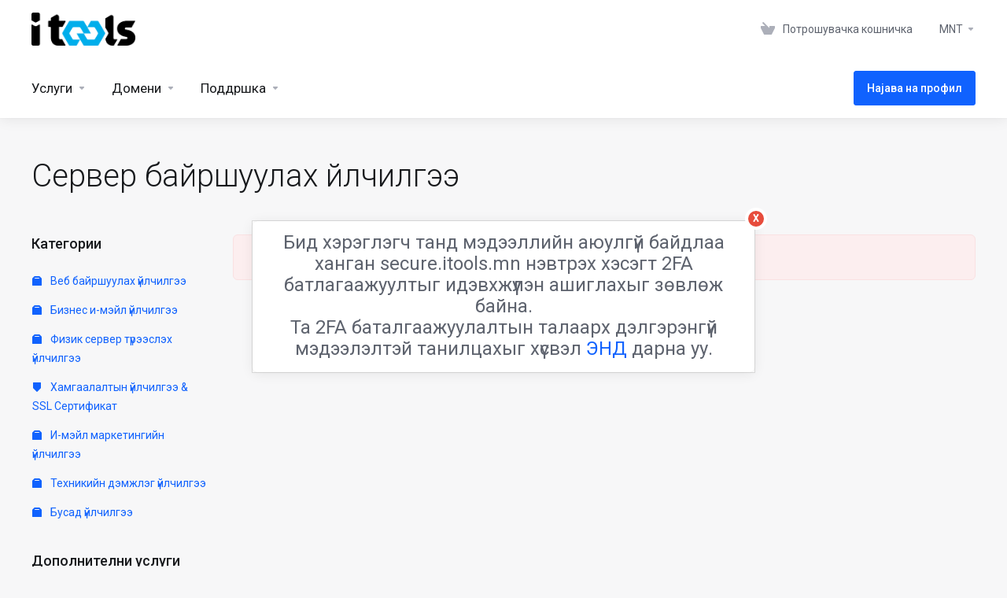

--- FILE ---
content_type: text/html; charset=utf-8
request_url: https://secure.itools.mn/index.php?rp=%2Fstore%2Fserver-bairshuulakh-co-location&language=macedonian
body_size: 94323
content:
    <!DOCTYPE html>
    <html lang="mk" >
    <head>
        <meta charset="utf-8" />
        <meta http-equiv="X-UA-Compatible" content="IE=edge">
        <meta name="viewport" content="width=device-width, initial-scale=1.0, maximum-scale=1.0, user-scalable=0">
            <title>
                    Сервер байршуулах үйлчилгээ
         - Itools JSC
    </title>
                                                                                                                                                                                    <link rel="alternate" hreflang="mk-MK" href="https://secure.itools.mn/index.php?rp=%2Fstore%2Fserver-bairshuulakh-co-location&language=macedonian"/>
            
            <link rel="canonical" href="https://secure.itools.mn/index.php?rp=%2Fstore%2Fserver-bairshuulakh-co-location">
                            <link rel="shortcut icon" href="/templates/lagom2/assets/img/favicons/favicon.ico">
        <link rel="icon" sizes="16x16 32x32 64x64" href="/templates/lagom2/assets/img/favicons/favicon.ico">
        <link rel="icon" type="image/png" sizes="196x196" href="/templates/lagom2/assets/img/favicons/favicon-192.png">
        <link rel="icon" type="image/png" sizes="160x160" href="/templates/lagom2/assets/img/favicons/favicon-160.png">
        <link rel="icon" type="image/png" sizes="96x96" href="/templates/lagom2/assets/img/favicons/favicon-96.png">
        <link rel="icon" type="image/png" sizes="64x64" href="/templates/lagom2/assets/img/favicons/favicon-64.png">
        <link rel="icon" type="image/png" sizes="32x32" href="/templates/lagom2/assets/img/favicons/favicon-32.png">
        <link rel="icon" type="image/png" sizes="16x16" href="/templates/lagom2/assets/img/favicons/favicon-16.png">
        <link rel="apple-touch-icon" href="/templates/lagom2/assets/img/favicons/favicon-57.png">
        <link rel="apple-touch-icon" sizes="114x114" href="/templates/lagom2/assets/img/favicons/favicon-114.png">
        <link rel="apple-touch-icon" sizes="72x72" href="/templates/lagom2/assets/img/favicons/favicon-72.png">
        <link rel="apple-touch-icon" sizes="144x144" href="/templates/lagom2/assets/img/favicons/favicon-144.png">
        <link rel="apple-touch-icon" sizes="60x60" href="/templates/lagom2/assets/img/favicons/favicon-60.png">
        <link rel="apple-touch-icon" sizes="120x120" href="/templates/lagom2/assets/img/favicons/favicon-120.png">
        <link rel="apple-touch-icon" sizes="76x76" href="/templates/lagom2/assets/img/favicons/favicon-76.png">
        <link rel="apple-touch-icon" sizes="152x152" href="/templates/lagom2/assets/img/favicons/favicon-152.png">
        <link rel="apple-touch-icon" sizes="180x180" href="/templates/lagom2/assets/img/favicons/favicon-180.png">
        <meta name="msapplication-TileColor" content="#FFFFFF">
        <meta name="msapplication-TileImage" content="/templates/lagom2/assets/img/favicons/favicon-144.png">
        <meta name="msapplication-config" content="/templates/lagom2/assets/img/favicons/browserconfig.xml">
    
                <link rel='stylesheet' href='/templates/lagom2/core/styles/depth/assets/css/vars/minified.css?1758018441'>
        
                <link rel="stylesheet" href="/templates/lagom2/assets/css/theme.css?v=2.2.8">
                                     
        
        
        
        <!-- HTML5 Shim and Respond.js IE8 support of HTML5 elements and media queries -->
    <!-- WARNING: Respond.js doesn't work if you view the page via file:// -->
    <!--[if lt IE 9]>
    <script src="https://oss.maxcdn.com/libs/html5shiv/3.7.0/html5shiv.js"></script>
    <script src="https://oss.maxcdn.com/libs/respond.js/1.4.2/respond.min.js"></script>
    <![endif]-->

        <script>
        var csrfToken = 'a00a1c0942952008dc15ad83a61d5c07927b64fa',
            markdownGuide = 'Водич за маркдаун',
            locale = 'en',
            saved = 'зачуван',
            saving = 'автоматско зачувување',
            whmcsBaseUrl = "";
                </script>
            <script  src="/templates/lagom2/assets/js/scripts.min.js?v=2.2.8"></script>
    <script  src="/templates/lagom2/assets/js/core.min.js?v=2.2.8"></script>

        
                    
    <style media="screen">

        .danstatus.active {
            color: #41a70f;
            background: #f6ffed;
            border-color: #9fe46a;
        }
        .danstatus {
        color: rgba(0, 0, 0, 0.65);
        display: inline-block;
        height: auto;
        padding: 0 7px;
        font-size: 12px;
        line-height: 20px;
        white-space: nowrap;
        background: #fafafa;
        border: 1px solid #d9d9d9;
        border-radius: 2px;
        cursor: default;
        }
        .profile-photo {
        text-align: center;
        }
        .profile-photo-img img {
        border: 1px solid #ccc;
        padding: 5px;
        background: #efefef;
        max-width: 100%;
        }
        .danstatus.notactive {
        color: #f5222d;
        background: #fff1f0;
        border-color: #ffa39e;
        }
        .fad {
        position: relative;
        font-family: "Font Awesome 5 Duotone";
        font-weight: 900;
        }
      
        

    </style>
<script type="text/javascript">

jQuery(document).ready(function() {

    const queryString = window.location.search;
    const urlParams = new URLSearchParams(queryString);
    if(urlParams.has('action') && urlParams.get('action')=='details'){
    $(".panel-body").first().prepend(`

    <div class="form-group">
        <label class="col-sm-3 control-label profile-photo profile-photo-img" for="firstname"> <i class="fad fa-user-tie" 
    style="font-size:120px; 
    color: #5D5F63; 
    border: 1px solid #ccc;
    padding: 5px;
    background: #efefef;
    max-width: 100%;
    line-height:130px"></i> </label>
        <div  class="col-sm-6" style="list-style: none"><div class="danstatus notactive">
								<a target="_blank" href="https://secure.itools.mn/sso/verify.php">
									<i class="fad fa-times-hexagon"></i> Улсын бүртгэлээр баталгаажаагүй байна. Энд дарж баталгаажуулна уу.
								</a>
							</div>
        <br>
        <br>
                <div  style="border: 1px solid #ccc; padding: 5px; background: #efefef; border-radius: 3px; box-shadow: none!important;  color: #717171;">
                <p>Үндэсний цахим шуудангийн систем ашиглан нэвтрэх: Монгол улсын иргэн нь өөрийн регистрийн дугаар, үндсэн нууц үг болон үндэсний цахим шууданд хүлээн авсан нэг удаагийн нууц үг ашиглан баталгаажуулах боломжтой юм.</p>
                </div>

        </div>               

    </div>`);
    }
   
});


						

</script>


<script type="text/javascript">

    jQuery(document).ready(function() {

    var pathurl = $(location).attr('pathname');
    if(pathurl=='/clientarea.php'){
    $("#bs-example-navbar-collapse-1").find('.navbar-right').prepend(`<li id="noatbutton" class=" messages hidden-md-down">
	<a href="https://secure.itools.mn/sso/verify.php" class="noat" style="margin-top: 6px;padding:4px 10px;color:white;background:#e84c3d;border-radius:6px;">Мэдээлэл шинэчлэх</a>
	</li>`);
    }
});
						



jQuery(document).ready(function() {



var pathurl = $(location).attr('pathname');

if(pathurl=='/register.php'){

$(".header-lined").find("h1").append(`
<a href="https://secure.itools.mn/sso/clientregister.php" class="btn res-100 btn-3d btn-primary" >ДАН-гаар бүртгүүлэх</a>
`);
}

});




</script>
<script async src="https://www.googletagmanager.com/gtag/js?id=G-FKHYJH2FN3"></script>
<script>
  window.dataLayer = window.dataLayer || [];
  function gtag(){dataLayer.push(arguments);}
  gtag('js', new Date());
  gtag('config', 'G-FKHYJH2FN3');
</script>


                    <link href="/assets/css/fontawesome-all.min.css" rel="stylesheet">
            </head>
    <body class="lagom lagom-not-portal lagom-layout-top lagom-depth page-order page-products" data-phone-cc-input="1">

    
        

                

    







                

                    

    <div class="app-nav " >
                                                                                                                                                                                                                                                                                                    <div class="app-nav-header " id="header">
            <div class="container">
                <button class="app-nav-toggle navbar-toggle" type="button">
                    <span class="icon-bar"></span>
                    <span class="icon-bar"></span>
                    <span class="icon-bar"></span>
                    <span class="icon-bar"></span>
                </button>
                        
                              
                                
            <a class="logo hidden-sm hidden-xs hidden-md" href="/index.php"><img src="/templates/lagom2/assets/img/logo/logo_big.1711583331.png" title="Itools JSC" alt="Itools JSC"/></a>
                    <a class="logo visible-xs visible-sm visible-md" href="/index.php"><img src="/templates/lagom2/assets/img/logo/logo_big.1711583331.png" title="Itools JSC" alt="Itools JSC"/></a>
                                    <ul class="top-nav">
                                                                                                                                                                                                                            <li
                menuItemName="View Cart"
                class="  nav-item-cart"
                id="Secondary_Navbar-View_Cart"
                            >
                                    <a
                                                                                    href="/cart.php?a=view"
                                                                                                                        >
                                                    
                                                                    <i class="fas fa-test lm lm-basket"></i>
                                                                                                                                                                        <span class="item-text">
                                    Потрошувачка кошничка
                                                                    </span>
                                                                                                        <span class="nav-badge badge badge-primary-faded hidden" ><span ></span></span>                                                                    </a>
                                            </li>
                    <li
                menuItemName="Currencies-152"
                class="dropdown  nav-item-currency"
                id="Secondary_Navbar-Currencies-152"
                            >
                                    <a
                                                    class="dropdown-toggle"
                            href="#"
                            data-toggle="dropdown"
                                                                                            >
                                                                                                            <span class="item-text">
                                    MNT
                                                                    </span>
                                                                                                                                                        <b class="ls ls-caret"></b>                    </a>
                                                                                                        <div class="dropdown-menu dropdown-menu-right">
            <div class="dropdown-menu-items has-scroll">
                                    <div class="dropdown-menu-item active">
                        <a href="/index.php?rp=%2Fstore%2Fserver-bairshuulakh-co-location&amp;currency=1" rel="nofollow">
                            <span>MNT</span>
                        </a>
                    </div>
                                    <div class="dropdown-menu-item ">
                        <a href="/index.php?rp=%2Fstore%2Fserver-bairshuulakh-co-location&amp;currency=5" rel="nofollow">
                            <span>USD</span>
                        </a>
                    </div>
                            </div>                 
        </div>
                                </li>
                </ul>
                </div>
        </div>
            <div class="app-nav-menu" id="main-menu">
        <div class="container">
                        <ul class="menu menu-primary" data-nav>
                                                                                                                                                                                                                                                                                                                                                                                                                                                                                                                                                                                                                                                                                                                                                                                                                                                                                                                                                                                                                                                                                                                                                                                                                                                                                                                                                                                                                                                                                                                                                                                                                                                                                                                                                                                                                                                                                                                                                                                                                                <li
                menuItemName="Services"
                class="dropdown  nav-item-text-only"
                id="Primary_Navbar-Services"
                            >
                                    <a
                                                    class="dropdown-toggle"
                            href="#"
                            data-toggle="dropdown"
                                                                                            >
                                                                                    <svg class="svg-icon {if $onDark} svg-icon-on-dark {/if}" xmlns="http://www.w3.org/2000/svg" width="64" height="64" fill="none" viewBox="0 0 64 64">
    <path fill="var(--svg-icon-color-2)" stroke="var(--svg-icon-color-2)" stroke-linecap="round" stroke-linejoin="round" stroke-width="2" d="M59 36.5898V47.4098L32 62.9998L5 47.4098V36.5898L32 44.5898L59 36.5898Z" />
    <path fill="var(--svg-icon-color-1)" stroke="var(--svg-icon-color-1)" stroke-linecap="round" stroke-linejoin="round" stroke-width="2" d="M32 44.3L11.2 32.3L5 35.9L32 51.5L59 35.9L52.8 32.3L32 44.3Z" />
    <path stroke="var(--svg-icon-color-3)" stroke-linecap="round" stroke-linejoin="round" stroke-width="2" d="M32 32.2V43.7M32 32.2L5 16.6M32 32.2L59 16.6M32 43.7L59 28.1V16.6M32 43.7L5 28.1V16.6M5 16.6L32 1L59 16.6M37 34.8L44 30.7" />
</svg>
                                                                                                                                        <span class="item-text">
                                    Услуги
                                                                    </span>
                                                                                                                                                        <b class="ls ls-caret"></b>                    </a>
                                                                                                                                                <ul class="dropdown-menu dropdown-lazy has-scroll  ">
                                                                                                                                                                    <li menuItemName="Веб байршуулах үйлчилгээ" class=" " id="Primary_Navbar-Services-Веб_байршуулах_үйлчилгээ">
                                                                                            <a
                                                                                                            href="/index.php?rp=/store/dotoodod-veb-bairshuulakh-shared-hosting-linux"
                                                                                                                                                        >
                                                                                                            <i class="fas fa-ticket ls ls-box"></i>
                                                                                                        Веб байршуулах үйлчилгээ
                                                                                                    </a>
                                                                                                                                </li>
                                                                                
                                                                                                                                                                        <li menuItemName="Бизнес и-мэйл үйлчилгээ" class=" " id="Primary_Navbar-Services-Бизнес_и-мэйл_үйлчилгээ">
                                                                                            <a
                                                                                                            href="/index.php?rp=/store/biznes-i-meil-uilchilgee"
                                                                                                                                                        >
                                                                                                            <i class="fas fa-ticket ls ls-box"></i>
                                                                                                        Бизнес и-мэйл үйлчилгээ
                                                                                                    </a>
                                                                                                                                </li>
                                                                                
                                                                                                                                                                        <li menuItemName="Физик сервер түрээслэх үйлчилгээ" class=" " id="Primary_Navbar-Services-Физик_сервер_түрээслэх_үйлчилгээ">
                                                                                            <a
                                                                                                            href="/index.php?rp=/store/dedicated-server"
                                                                                                                                                        >
                                                                                                            <i class="fas fa-ticket ls ls-box"></i>
                                                                                                        Физик сервер түрээслэх үйлчилгээ
                                                                                                    </a>
                                                                                                                                </li>
                                                                                
                                                                                                                                                                        <li menuItemName="Хамгаалалтын үйлчилгээ &amp; SSL Сертификат" class=" " id="Primary_Navbar-Services-Хамгаалалтын_үйлчилгээ_&amp;_SSL_Сертификат">
                                                                                            <a
                                                                                                            href="/index.php?rp=/store/khamgaalaltyn-uilchilgee-and-ssl-sertifikat"
                                                                                                                                                        >
                                                                                                            <i class="fas fa-ticket ls ls-shield"></i>
                                                                                                        Хамгаалалтын үйлчилгээ &amp; SSL Сертификат
                                                                                                    </a>
                                                                                                                                </li>
                                                                                
                                                                                                                                                                        <li menuItemName="И-мэйл маркетингийн үйлчилгээ" class=" " id="Primary_Navbar-Services-И-мэйл_маркетингийн_үйлчилгээ">
                                                                                            <a
                                                                                                            href="/index.php?rp=/store/mass-meil"
                                                                                                                                                        >
                                                                                                            <i class="fas fa-ticket ls ls-box"></i>
                                                                                                        И-мэйл маркетингийн үйлчилгээ
                                                                                                    </a>
                                                                                                                                </li>
                                                                                
                                                                                                                                                                        <li menuItemName="Техникийн дэмжлэг үйлчилгээ" class=" " id="Primary_Navbar-Services-Техникийн_дэмжлэг_үйлчилгээ">
                                                                                            <a
                                                                                                            href="/index.php?rp=/store/undsen-demzhilgiin-uilchilgee"
                                                                                                                                                        >
                                                                                                            <i class="fas fa-ticket ls ls-box"></i>
                                                                                                        Техникийн дэмжлэг үйлчилгээ
                                                                                                    </a>
                                                                                                                                </li>
                                                                                
                                                                                                                                                                        <li menuItemName="Бусад үйлчилгээ" class=" " id="Primary_Navbar-Services-Бусад_үйлчилгээ">
                                                                                            <a
                                                                                                            href="/index.php?rp=/store/busad-uilchilgee"
                                                                                                                                                        >
                                                                                                            <i class="fas fa-ticket ls ls-box"></i>
                                                                                                        Бусад үйлчилгээ
                                                                                                    </a>
                                                                                                                                </li>
                                                                                
                                                                                                                                                                        <li menuItemName="Divider-1360" class="nav-divider " id="Primary_Navbar-Services-Divider-1360">
                                                                                            -----
                                                                                                                                </li>
                                                                                
                                                                                                                                                                        <li menuItemName="WP Toolkit" class=" " id="Primary_Navbar-Services-WP_Toolkit">
                                                                                            <a
                                                                                                            href="/index.php?rp=/store/addon/feature/wp-toolkit-deluxe"
                                                                                                                                                        >
                                                                                                            <i class="fas fa-ticket ls ls-box"></i>
                                                                                                        WP Toolkit
                                                                                                    </a>
                                                                                                                                </li>
                                                                                
                                                                                    </ul>
                                                </li>
                    <li
                menuItemName="Domains"
                class="dropdown  nav-item-text-only"
                id="Primary_Navbar-Domains"
                            >
                                    <a
                                                    class="dropdown-toggle"
                            href="#"
                            data-toggle="dropdown"
                                                                                            >
                                                                                    <svg class="svg-icon {if $onDark} svg-icon-on-dark {/if}" xmlns="http://www.w3.org/2000/svg" width="64" height="64" fill="none" viewBox="0 0 64 64">
    <path fill="var(--svg-icon-color-3)" fill-rule="evenodd" d="M32.3 16.3c-.626 0-1.246.01-1.862.032a1 1 0 0 1-.069-1.999 55.815 55.815 0 0 1 3.862 0 1 1 0 0 1-.07 2 53.82 53.82 0 0 0-1.86-.033Zm-4.684-.808a1 1 0 0 1-.889 1.1 49.265 49.265 0 0 0-3.678.53 1 1 0 1 1-.36-1.968 51.298 51.298 0 0 1 3.827-.551 1 1 0 0 1 1.1.889Zm9.368 0a1 1 0 0 1 1.1-.89c1.306.14 2.583.324 3.827.552a1 1 0 1 1-.36 1.967 49.265 49.265 0 0 0-3.678-.53 1 1 0 0 1-.889-1.1Zm7.48 1.218a1 1 0 0 1 1.226-.706 42.68 42.68 0 0 1 3.699 1.175 1 1 0 0 1-.693 1.876 40.733 40.733 0 0 0-3.526-1.12 1 1 0 0 1-.706-1.225Zm-24.328 0a1 1 0 0 1-.706 1.226 41.01 41.01 0 0 0-3.526 1.119 1 1 0 0 1-.693-1.876 42.68 42.68 0 0 1 3.7-1.174 1 1 0 0 1 1.225.705Zm-7.166 2.457a1 1 0 0 1-.453 1.34c-.557.275-1.096.562-1.615.858-.402.237-.792.479-1.17.727a1 1 0 1 1-1.098-1.672c.41-.268.828-.529 1.259-.782l.01-.006a32.427 32.427 0 0 1 1.728-.918 1 1 0 0 1 1.34.453Zm38.66 0a1 1 0 0 1 1.34-.453c.592.293 1.167.598 1.723.916.651.365 1.283.762 1.892 1.188a1 1 0 1 1-1.145 1.64 20.634 20.634 0 0 0-1.728-1.085l-.008-.005a30.492 30.492 0 0 0-1.62-.861 1 1 0 0 1-.454-1.34Zm-43.982 3.15a1 1 0 0 1-.133 1.409c-.352.29-.696.593-1.034.907a1 1 0 0 1-1.361-1.466c.366-.34.738-.667 1.12-.982a1 1 0 0 1 1.408.133Zm50.925 1.374a1 1 0 0 1 1.414.015 25.349 25.349 0 0 1 1.487 1.66 1 1 0 0 1-1.548 1.267 23.56 23.56 0 0 0-1.368-1.528 1 1 0 0 1 .015-1.414Z" clip-rule="evenodd" />
    <path fill="var(--svg-icon-color-3)" fill-rule="evenodd" d="M28.22 2.227a1 1 0 0 1-.246 1.392l-.25.175a1 1 0 0 1-.278.136.968.968 0 0 1-.223.214l-.244.171c-.602.434-1.185.904-1.744 1.407a1 1 0 0 1-1.339-1.486 22.638 22.638 0 0 1 1.92-1.548l.01-.007.25-.175a1 1 0 0 1 .278-.136.968.968 0 0 1 .223-.214l.25-.175a1 1 0 0 1 1.392.246Zm-6.206 5.45a1 1 0 0 1 .242 1.394 18.42 18.42 0 0 0-1.188 1.925 29.99 29.99 0 0 0-.86 1.62 1 1 0 1 1-1.794-.884c.292-.59.595-1.163.911-1.716.39-.727.824-1.426 1.295-2.096a1 1 0 0 1 1.393-.243Zm-3.846 7.044a1 1 0 0 1 .593 1.284 41.131 41.131 0 0 0-1.117 3.527 1 1 0 0 1-1.931-.519c.344-1.28.736-2.516 1.171-3.699a1 1 0 0 1 1.284-.593Zm-2.142 7.266a1 1 0 0 1 .803 1.165 49.542 49.542 0 0 0-.533 3.677 1 1 0 0 1-1.989-.213c.14-1.303.326-2.58.555-3.826a1 1 0 0 1 1.164-.803Zm-.958 7.518a1 1 0 0 1 .965 1.034 52.863 52.863 0 0 0 0 3.725 1 1 0 1 1-1.999.07 54.851 54.851 0 0 1 0-3.865 1 1 0 0 1 1.034-.964Zm.128 7.587a1 1 0 0 1 1.102.887c.135 1.255.316 2.485.539 3.681a1 1 0 1 1-1.966.366 50.81 50.81 0 0 1-.562-3.832 1 1 0 0 1 .887-1.102Zm1.24 7.488a1 1 0 0 1 1.228.701c.335 1.223.715 2.4 1.138 3.524a1 1 0 1 1-1.872.705 41.855 41.855 0 0 1-1.195-3.701 1 1 0 0 1 .701-1.229Zm2.501 7.162a1 1 0 0 1 1.344.44c.282.556.576 1.094.88 1.61l.005.007c.266.46.552.916.855 1.364a1 1 0 1 1-1.657 1.12 25.178 25.178 0 0 1-.928-1.479 31.004 31.004 0 0 1-.939-1.718 1 1 0 0 1 .44-1.344Zm3.65 5.885a1 1 0 0 1 1.412.087c.357.404.727.797 1.108 1.179a1 1 0 0 1-1.414 1.414c-.41-.41-.809-.834-1.193-1.269a1 1 0 0 1 .088-1.411Z" clip-rule="evenodd" />
    <path stroke="var(--svg-icon-color-3)" stroke-linecap="round" stroke-linejoin="round" stroke-width="2" d="M32.9 63c-.7 0-1.3 0-2-.1m0-61.6c.7-.2 1.3-.3 2-.3m29.8 28.7c.2.7.2 1.3.2 2M1 32.9c0-.7 0-1.3.1-2m61.9.2c0 4.9-3.3 9.9-8.9 13.1-6.7 3.7-14.3 5.7-22 5.7-7.6 0-15.1-1.9-21.8-5.7C4.8 41 1 36.5 1 31.6M31.4 1c4.9 0 9.4 3.9 12.7 9.5 3.8 6.7 5.8 14.2 5.8 21.9 0 7.7-2 15.2-5.8 21.9-3.2 5.6-7.7 8.8-12.7 8.8m22.7-8.8C48.3 60 40.4 63.2 32.2 63c-8.2.2-16-3-21.9-8.7C4.5 48.5 1.1 40.6 1 32.4c.1-8.3 3.5-16.1 9.4-21.9C16.1 4.5 24 1.1 32.2 1c8.3.1 16.2 3.5 21.9 9.5 5.8 5.8 9 13.7 8.9 21.9.1 8.2-3.1 16.1-8.9 21.9Z" />
    <path fill="var(--svg-icon-color-2)" stroke="var(--svg-icon-color-2)" stroke-linecap="round" stroke-linejoin="round" stroke-width="2" d="M31.5 39.9a7.5 7.5 0 1 0 0-15 7.5 7.5 0 0 0 0 15Z" />
</svg>
                                                                                                                                        <span class="item-text">
                                    Домени
                                                                    </span>
                                                                                                                                                        <b class="ls ls-caret"></b>                    </a>
                                                                                                                                                <ul class="dropdown-menu dropdown-lazy has-scroll  ">
                                                                                                                                                                    <li menuItemName="Register a New Domain" class=" " id="Primary_Navbar-Domains-Register_a_New_Domain">
                                                                                            <a
                                                                                                            href="/cart.php?a=add&domain=register"
                                                                                                                                                        >
                                                                                                            <i class="fas fa-test lm lm-globe"></i>
                                                                                                        <span class="menu-item-content">Регистрација на домени</span>
                                                                                                    </a>
                                                                                                                                </li>
                                                                                
                                                                                                                                                                        <li menuItemName="Domain name AI search" class=" " id="Primary_Navbar-Domains-Domain_name_AI_search">
                                                                                            <a
                                                                                                            href="https://secure.itools.mn/domainsearch.php"
                                                                                                                                                        >
                                                                                                            <i class="fas fa-test ls ls-basket"></i>
                                                                                                        <span class="menu-item-content">Domain name AI search</span>
                                                                                                    </a>
                                                                                                                                </li>
                                                                                
                                                                                                                                                                        <li menuItemName="Transfer Domains to Us" class=" " id="Primary_Navbar-Domains-Transfer_Domains_to_Us">
                                                                                            <a
                                                                                                            href="/cart.php?a=add&domain=transfer"
                                                                                                                                                        >
                                                                                                            <i class="fas fa-test ls ls-transfer"></i>
                                                                                                        <span class="menu-item-content">Трансфер на домени</span>
                                                                                                    </a>
                                                                                                                                </li>
                                                                                
                                                                                                                                                                        <li menuItemName="Divider-1364" class="nav-divider " id="Primary_Navbar-Domains-Divider-1364">
                                                                                            -----
                                                                                                                                </li>
                                                                                
                                                                                                                                                                        <li menuItemName="Domain Pricing" class=" " id="Primary_Navbar-Domains-Domain_Pricing">
                                                                                            <a
                                                                                                            href="/index.php?rp=/domain/pricing"
                                                                                                                                                        >
                                                                                                            <i class="fas fa-test ls ls-document-info"></i>
                                                                                                        <span class="menu-item-content">Финансиска структура на домени по наставка и услуга</span>
                                                                                                    </a>
                                                                                                                                </li>
                                                                                
                                                                                    </ul>
                                                </li>
                    <li
                menuItemName="Support"
                class="dropdown  nav-item-text-only"
                id="Primary_Navbar-Support"
                            >
                                    <a
                                                    class="dropdown-toggle"
                            href="#"
                            data-toggle="dropdown"
                                                                                            >
                                                                                    <svg class="svg-icon {if $onDark} svg-icon-on-dark {/if}" xmlns="http://www.w3.org/2000/svg" width="64" height="64" fill="none" viewBox="0 0 64 64">
    <path fill="var(--svg-icon-color-3)" fill-rule="evenodd" d="M34.945 2.047a1 1 0 0 1-.991 1.008c-.527.004-1.117.13-1.748.414l-2.615 1.506a1 1 0 0 1-.997-1.734l2.655-1.529a.99.99 0 0 1 .08-.041c.876-.404 1.758-.609 2.608-.616a1 1 0 0 1 1.008.992Zm2.2 1.408a1 1 0 0 1 1.322.5c.35.775.533 1.662.533 2.626a1 1 0 1 1-2 0c0-.71-.135-1.314-.356-1.803a1 1 0 0 1 .5-1.323ZM24.647 6.667a1 1 0 0 1-.367 1.366l-5.312 3.058a1 1 0 1 1-.998-1.733L23.282 6.3a1 1 0 0 1 1.366.367Zm-10.623 6.117a1 1 0 0 1-.367 1.366L11 15.679a.985.985 0 0 1-.08.041 9.781 9.781 0 0 0-2.343 1.538 1 1 0 0 1-1.32-1.503 11.831 11.831 0 0 1 2.783-1.832l2.617-1.507a1 1 0 0 1 1.366.368Zm-9.2 7.868a1 1 0 0 1 .634 1.264A8.671 8.671 0 0 0 5 24.646v3.679a1 1 0 1 1-2 0v-3.68c0-1.145.2-2.279.56-3.36a1 1 0 0 1 1.264-.633ZM4 34.684a1 1 0 0 1 1 1v3.679c0 .744.143 1.357.372 1.843a1 1 0 1 1-1.81.851C3.192 41.273 3 40.363 3 39.363v-3.68a1 1 0 0 1 1-1Zm8.538 7.073A1 1 0 0 1 13 42.6v1.498a1 1 0 0 1-1.998.07l-.078.036-.004.002c-.88.405-1.772.625-2.633.656a1 1 0 1 1-.07-1.999c.569-.02 1.2-.167 1.864-.473h.002l.371-.173a.996.996 0 0 1 .412-.094.996.996 0 0 1 .337-.255l.375-.175a1 1 0 0 1 .96.064ZM12 46.095a1 1 0 0 1 1 1v1.499c0 .283.059.428.09.481.033.055.06.112.08.17a.996.996 0 0 1 .295-.309c.153-.103.334-.265.526-.504a1 1 0 0 1 1.556 1.257 4.48 4.48 0 0 1-.96.903 1 1 0 0 1-1.503-.49 1 1 0 0 1-1.716-.01c-.259-.438-.368-.958-.368-1.498v-1.499a1 1 0 0 1 1-1Z" clip-rule="evenodd" />
    <path stroke="var(--svg-icon-color-3)" stroke-linecap="round" stroke-linejoin="round" stroke-width="2" d="M13 29.796c0-1.826.659-3.88 1.831-5.712 1.172-1.832 3.013-3.357 4.67-4.122L40.749 7.73c1.658-.764 3.248-.772 4.42-.022C46.342 8.457 47 9.905 47 11.731v15.258c0 1.826-.659 3.88-1.831 5.712-1.172 1.831-2.469 2.891-4.42 4.054l-8.557 4.893L23.77 54.21c-1.285 1.592-2.77 1.266-2.77-.466V47.75l-1.498.698c-1.658.764-3.498.839-4.67.088C13.658 47.786 13 46.34 13 44.513V29.796Z" />
    <path fill="var(--svg-icon-color-2)" stroke="var(--svg-icon-color-2)" stroke-linecap="round" stroke-linejoin="round" stroke-width="2" d="M23.831 29.234C22.66 31.065 22 33.12 22 34.945v14.718c0 1.826.659 3.273 1.831 4.023C25.308 54.632 28 56.08 28 56.08l2-2.38v5.2c0 .773.296 1.18.738 1.45.232.088 3.862 2.2 3.862 2.2l6.592-15.752 8.556-4.893c1.952-1.163 3.248-2.223 4.42-4.054C55.342 36.019 56 33.965 56 32.139l2.135-16.999c-.865-.473-3.038-1.689-3.966-2.283-1.172-.75-2.763-.742-4.42.022L28.501 25.112c-1.658.765-3.498 2.29-4.67 4.122Z" />
    <path fill="var(--svg-icon-color-1)" stroke="var(--svg-icon-color-1)" stroke-linecap="round" stroke-linejoin="round" stroke-width="2" d="M26 37.245c0-1.825.659-3.88 1.831-5.711 1.172-1.832 3.013-3.357 4.67-4.122L53.749 15.18c1.658-.764 3.248-.772 4.42-.022 1.173.75 1.832 2.198 1.832 4.024V34.44c0 1.826-.659 3.88-1.831 5.712-1.172 1.831-2.469 2.891-4.42 4.054l-8.557 4.893L36.77 61.66c-1.285 1.592-2.77 1.266-2.77-.466V55.2l-1.498.697c-1.658.765-3.499.84-4.67.09C26.658 55.236 26 53.788 26 51.962V37.245Z" />
    <path stroke="var(--svg-icon-color-4)" stroke-linecap="round" stroke-linejoin="round" stroke-width="2" d="m32.422 48.78 16.89-9.675m-16.89 2.925 8.446-4.838m-8.446-1.912 16.89-9.675" />
</svg>
                                                                                                                                        <span class="item-text">
                                    Поддршка
                                                                    </span>
                                                                                                                                                        <b class="ls ls-caret"></b>                    </a>
                                                                                                                                                <ul class="dropdown-menu dropdown-lazy has-scroll  ">
                                                                                                                                                                    <li menuItemName="Contact Us" class=" " id="Primary_Navbar-Support-Contact_Us">
                                                                                            <a
                                                                                                            href="/contact.php"
                                                                                                                                                        >
                                                                                                            <i class="fas fa-test ls ls-chat-clouds"></i>
                                                                                                        <span class="menu-item-content">Контакт</span>
                                                                                                    </a>
                                                                                                                                </li>
                                                                                
                                                                                                                                                                        <li menuItemName="Knowledgebase" class=" " id="Primary_Navbar-Support-Knowledgebase">
                                                                                            <a
                                                                                                            href="/index.php?rp=/knowledgebase"
                                                                                                                                                        >
                                                                                                            <i class="fas fa-test ls ls-document-info"></i>
                                                                                                        <span class="menu-item-content">База на знаења</span>
                                                                                                    </a>
                                                                                                                                </li>
                                                                                
                                                                                    </ul>
                                                </li>
                    <li
                menuItemName="Login"
                class=" nav-item-btn is-right"
                id="Primary_Navbar-Login"
                            >
                                    
                            <a class="btn btn-primary" href="/login.php" >
                                <span>Најава на профил</span> 
                            </a>
                                            </li>
                        </ul>
        </div>
    </div>
    </div>
<div class="app-main ">
                                            <div class="main-header">
            <div class="container">
                                                            <h1 class="main-header-title">
                Сервер байршуулах үйлчилгээ 
            </h1>
                                                                                </div>
        </div>
                <div class="main-body">
        <div class="container">
                                                                    

     
    <script type="text/javascript" src="/templates/orderforms/lagom2/js/order.min.js?v=2.2.8"></script>
    <div class="main-grid">
                    <div class="main-sidebar hidden-xs hidden-sm hidden-md ">
                                                <div menuItemName="Categories" class="panel panel-sidebar">
            <div class="panel-heading">
                <h3 class="panel-title">
                                            <i class="fas fa-shopping-cart"></i>&nbsp;
                    
                    Категории

                    
                    <i class="fa fa-chevron-up panel-minimise pull-right"></i>
                </h3>
            </div>

            
                            <div class="list-group">
                                                                        <a menuItemName="Веб байршуулах үйлчилгээ" href="/index.php?rp=/store/dotoodod-veb-bairshuulakh-shared-hosting-linux" class="list-group-item" id="Secondary_Sidebar-Categories-Веб_байршуулах_үйлчилгээ">
                                                                    <i class="ls ls-box"></i>
                                
                                Веб байршуулах үйлчилгээ

                                                            </a>
                                                                                                <a menuItemName="Бизнес и-мэйл үйлчилгээ" href="/index.php?rp=/store/biznes-i-meil-uilchilgee" class="list-group-item" id="Secondary_Sidebar-Categories-Бизнес_и-мэйл_үйлчилгээ">
                                                                    <i class="ls ls-box"></i>
                                
                                Бизнес и-мэйл үйлчилгээ

                                                            </a>
                                                                                                <a menuItemName="Физик сервер түрээслэх үйлчилгээ" href="/index.php?rp=/store/dedicated-server" class="list-group-item" id="Secondary_Sidebar-Categories-Физик_сервер_түрээслэх_үйлчилгээ">
                                                                    <i class="ls ls-box"></i>
                                
                                Физик сервер түрээслэх үйлчилгээ

                                                            </a>
                                                                                                <a menuItemName="Хамгаалалтын үйлчилгээ &amp; SSL Сертификат" href="/index.php?rp=/store/khamgaalaltyn-uilchilgee-and-ssl-sertifikat" class="list-group-item" id="Secondary_Sidebar-Categories-Хамгаалалтын_үйлчилгээ_&amp;_SSL_Сертификат">
                                                                    <i class="ls ls-shield"></i>
                                
                                Хамгаалалтын үйлчилгээ &amp; SSL Сертификат

                                                            </a>
                                                                                                <a menuItemName="И-мэйл маркетингийн үйлчилгээ" href="/index.php?rp=/store/mass-meil" class="list-group-item" id="Secondary_Sidebar-Categories-И-мэйл_маркетингийн_үйлчилгээ">
                                                                    <i class="ls ls-box"></i>
                                
                                И-мэйл маркетингийн үйлчилгээ

                                                            </a>
                                                                                                <a menuItemName="Техникийн дэмжлэг үйлчилгээ" href="/index.php?rp=/store/undsen-demzhilgiin-uilchilgee" class="list-group-item" id="Secondary_Sidebar-Categories-Техникийн_дэмжлэг_үйлчилгээ">
                                                                    <i class="ls ls-box"></i>
                                
                                Техникийн дэмжлэг үйлчилгээ

                                                            </a>
                                                                                                <a menuItemName="Бусад үйлчилгээ" href="/index.php?rp=/store/busad-uilchilgee" class="list-group-item" id="Secondary_Sidebar-Categories-Бусад_үйлчилгээ">
                                                                    <i class="ls ls-box"></i>
                                
                                Бусад үйлчилгээ

                                                            </a>
                                                            </div>
            
                    </div>

        
            <div menuItemName="Actions" class="panel panel-sidebar">
            <div class="panel-heading">
                <h3 class="panel-title">
                                            <i class="fas fa-plus"></i>&nbsp;
                    
                    Дополнителни услуги

                    
                    <i class="fa fa-chevron-up panel-minimise pull-right"></i>
                </h3>
            </div>

            
                            <div class="list-group">
                                                                        <a menuItemName="Domain Registration" href="/cart.php?a=add&domain=register" class="list-group-item" id="Secondary_Sidebar-Actions-Domain_Registration">
                                                                    <i class="fas fa-ticket ls ls-dns"></i>&nbsp;
                                
                                Регистрација на домени

                                                            </a>
                                                                                                <a menuItemName="Domain Transfer" href="/cart.php?a=add&domain=transfer" class="list-group-item" id="Secondary_Sidebar-Actions-Domain_Transfer">
                                                                    <i class="fas fa-ticket ls ls-transfer"></i>&nbsp;
                                
                                Изврши трансфер на домен

                                                            </a>
                                                                                                <a menuItemName="View Cart" href="/cart.php?a=view" class="list-group-item" id="Secondary_Sidebar-Actions-View_Cart">
                                                                    <i class="fas fa-ticket ls ls-basket"></i>&nbsp;
                                
                                Потрошувачка кошничка

                                                            </a>
                                                            </div>
            
                    </div>

        
            <div menuItemName="Choose Currency" class="panel panel-sidebar">
            <div class="panel-heading">
                <h3 class="panel-title">
                                            <i class="fas fa-plus"></i>&nbsp;
                    
                    Изберете валута

                    
                    <i class="fa fa-chevron-up panel-minimise pull-right"></i>
                </h3>
            </div>

                            <div class="panel-body">
                    <form method="post" action="/index.php?rp=/store/server-bairshuulakh-co-location">
<input type="hidden" name="token" value="a00a1c0942952008dc15ad83a61d5c07927b64fa" />
    <select name="currency" onchange="submit()" class="form-control"><option value="1" selected>MNT</option><option value="5">USD</option>    </select>
</form>
                </div>
            
            
                    </div>

        
                                </div>
                <div class="main-content">
                                    <div class="categories-collapsed visible-xs visible-sm visible-md clearfix">
                    <div class="categories-sidebar">
            <div class="dropdown">
                <a href="#" data-toggle="dropdown" class="btn btn-default">
                                            Сервер байршуулах үйлчилгээ
                     
                    <i class="ls ls-caret"></i>
                </a>
                <ul class="dropdown-menu has-scroll">
                                                                        <li class="dropdown-title h6">Категории</li>
                                                                                                                                    <li>
                                        <a menuItemName="Веб байршуулах үйлчилгээ" href="/index.php?rp=/store/dotoodod-veb-bairshuulakh-shared-hosting-linux" class="" id="Secondary_Sidebar-Categories-Веб_байршуулах_үйлчилгээ">
                                            Веб байршуулах үйлчилгээ
                                        </a>
                                    </li>
                                                                                                                                            <li>
                                        <a menuItemName="Бизнес и-мэйл үйлчилгээ" href="/index.php?rp=/store/biznes-i-meil-uilchilgee" class="" id="Secondary_Sidebar-Categories-Бизнес_и-мэйл_үйлчилгээ">
                                            Бизнес и-мэйл үйлчилгээ
                                        </a>
                                    </li>
                                                                                                                                            <li>
                                        <a menuItemName="Физик сервер түрээслэх үйлчилгээ" href="/index.php?rp=/store/dedicated-server" class="" id="Secondary_Sidebar-Categories-Физик_сервер_түрээслэх_үйлчилгээ">
                                            Физик сервер түрээслэх үйлчилгээ
                                        </a>
                                    </li>
                                                                                                                                            <li>
                                        <a menuItemName="Хамгаалалтын үйлчилгээ &amp; SSL Сертификат" href="/index.php?rp=/store/khamgaalaltyn-uilchilgee-and-ssl-sertifikat" class="" id="Secondary_Sidebar-Categories-Хамгаалалтын_үйлчилгээ_&amp;_SSL_Сертификат">
                                            Хамгаалалтын үйлчилгээ &amp; SSL Сертификат
                                        </a>
                                    </li>
                                                                                                                                            <li>
                                        <a menuItemName="И-мэйл маркетингийн үйлчилгээ" href="/index.php?rp=/store/mass-meil" class="" id="Secondary_Sidebar-Categories-И-мэйл_маркетингийн_үйлчилгээ">
                                            И-мэйл маркетингийн үйлчилгээ
                                        </a>
                                    </li>
                                                                                                                                            <li>
                                        <a menuItemName="Техникийн дэмжлэг үйлчилгээ" href="/index.php?rp=/store/undsen-demzhilgiin-uilchilgee" class="" id="Secondary_Sidebar-Categories-Техникийн_дэмжлэг_үйлчилгээ">
                                            Техникийн дэмжлэг үйлчилгээ
                                        </a>
                                    </li>
                                                                                                                                            <li>
                                        <a menuItemName="Бусад үйлчилгээ" href="/index.php?rp=/store/busad-uilchilgee" class="" id="Secondary_Sidebar-Categories-Бусад_үйлчилгээ">
                                            Бусад үйлчилгээ
                                        </a>
                                    </li>
                                                                                                                                                                                                <li class="dropdown-title h6">Дополнителни услуги</li>
                                                                                                                                    <li>
                                        <a menuItemName="Domain Registration" href="/cart.php?a=add&domain=register" class="" id="Secondary_Sidebar-Actions-Domain_Registration">
                                            Регистрација на домени
                                        </a>
                                    </li>
                                                                                                                                            <li>
                                        <a menuItemName="Domain Transfer" href="/cart.php?a=add&domain=transfer" class="" id="Secondary_Sidebar-Actions-Domain_Transfer">
                                            Изврши трансфер на домен
                                        </a>
                                    </li>
                                                                                                                                            <li>
                                        <a menuItemName="View Cart" href="/cart.php?a=view" class="" id="Secondary_Sidebar-Actions-View_Cart">
                                            Потрошувачка кошничка
                                        </a>
                                    </li>
                                                                                                                                                                                                        </ul>
            </div>
        </div>
                </div>
                                            <div class="alert alert-lagom alert-danger">
                    Групата не содржи услуги за продажба.
                </div>
                                        <div class="section products" id="products">
                    <div class="row row-eq-height row-eq-height-sm">
                                                                                            </div>
                </div>
              
              
                                
        </div>
    </div>
            <div class="modal modal-lg fade modal-recomendations" id="recommendationsModal" role="dialog">
        <div class="modal-dialog" role="document">
            <div class="modal-content">
                <div class="modal-header">
                    <button type="button" class="close" data-dismiss="modal" aria-label="Close"><i class="lm lm-close"></i></button>
                    <h3 class="modal-title">
                                                    Додадено во кошничка
                                            </h3>
                </div>
                <div class="modal-body has-scroll">
                            <div class="product-recommendations-container">
        <div class="product-recommendations">
                            <h5 class="recommendation-title">Врз основа на вашата нарачка, препорачуваме:</h5>
                                </div>
    </div>
                    </div>
                <div class="modal-footer m-t-3x">
                    <a class="btn btn-primary btn-block btn-lg" href="#" id="btnContinueRecommendationsModal" data-dismiss="modal" role="button">
                        <span><i class="ls ls-share"></i>Преглед на тикет</span>
                        <div class="loader loader-button hidden" >
                             
    <div class="spinner spinner-sm">
        <div class="rect1"></div>
        <div class="rect2"></div>
        <div class="rect3"></div>
        <div class="rect4"></div>
        <div class="rect5"></div>
    </div>
       
                        </div>
                    </a>
                </div>
            </div>
        </div>
        <div class="product-recommendation clonable w-hidden hidden">
            <div class="header">
                <div class="cta">
                    <div class="price">
                        <span class="w-hidden hidden">БЕСПЛАТНО!</span>
                        <span class="breakdown-price"></span>
                        <span class="setup-fee"><small>&nbsp;Конфигурирање на провизија</small></span>
                    </div>
                    <button type="button" class="btn btn-sm btn-add">
                        <span class="text">Додади во кошничка</span>
                        <span class="arrow"><i class="fas fa-chevron-right"></i></span>
                    </button>
                </div>
                <div class="expander">
                    <i class="fas fa-chevron-right rotate" data-toggle="tooltip" data-placement="right" title="Кликнете за да дознаете повеќе."></i>
                </div>
                <div class="content">
                    <div class="headline truncate"></div>
                    <div class="tagline truncate">
                        Опис (ознака) не е достапен за овој производ.
                    </div>
                </div>
            </div>
            <div class="body clearfix"><p></p></div>
        </div>
    </div>
    

                    

    







                

                                                    </div>
        </div>
    
    
                <div class="main-footer">
                        <div class="footer-bottom">
                <div class="container">
                    <div class="footer-copyright">Авторски права &copy; 2026 Itools JSC. Сите права се задржани.</div>
                                            <ul class="footer-nav footer-nav-h">
                                                            <li  class="dropdown dropup" data-language-select>
                                    <a  data-toggle="dropdown" href="#" >
                                                                                                                            <span class="language-flag flag-macedonian"><img class="lazyload" data-src="/templates/lagom2/assets/img/flags/macedonian.svg"/></span><span>Macedonian</span>
                                                                                                                            <b class="ls ls-caret"></b>
                                                                            </a>
                                                                                <div class="dropdown-menu dropdown-language-search dropdown-lazy  dropdown-menu-right" >
                                                <input type="hidden" data-language-select-value value="Macedonian">
        <input type="hidden" data-language-select-backlink value="/index.php?rp=%2Fstore%2Fserver-bairshuulakh-co-location&amp;">
        <input type="hidden" data-language-select-lang value="Избери">
        <div class="dropdown-header input-group align-center">
            <i class="input-group-icon lm lm-search"></i>
            <input class="form-control" placeholder="Барај..." type="text" data-language-select-search>
        </div>
        <div class="nav-divider"></div>
        <div class="dropdown-menu-items has-scroll" data-language-select-list>
                    <div class="dropdown-menu-item " data-value="arabic" data-language="العربية">
                                                                    <a href="/index.php?rp=%2Fstore%2Fserver-bairshuulakh-co-location&amp;language=arabic" rel="nofollow">
                    <span class="language-flag flag-arabic">
                        <img class="lazyload hidden" data-src="/templates/lagom2/assets/img/flags/arabic.svg"/>
                    </span>
                    <span class="language-text">العربية</span>
                </a>
            </div>
                    <div class="dropdown-menu-item " data-value="azerbaijani" data-language="Azerbaijani">
                                                                    <a href="/index.php?rp=%2Fstore%2Fserver-bairshuulakh-co-location&amp;language=azerbaijani" rel="nofollow">
                    <span class="language-flag flag-azerbaijani">
                        <img class="lazyload hidden" data-src="/templates/lagom2/assets/img/flags/azerbaijani.svg"/>
                    </span>
                    <span class="language-text">Azerbaijani</span>
                </a>
            </div>
                    <div class="dropdown-menu-item " data-value="catalan" data-language="Català">
                                                                    <a href="/index.php?rp=%2Fstore%2Fserver-bairshuulakh-co-location&amp;language=catalan" rel="nofollow">
                    <span class="language-flag flag-catalan">
                        <img class="lazyload hidden" data-src="/templates/lagom2/assets/img/flags/catalan.svg"/>
                    </span>
                    <span class="language-text">Català</span>
                </a>
            </div>
                    <div class="dropdown-menu-item " data-value="chinese" data-language="中文">
                                                                    <a href="/index.php?rp=%2Fstore%2Fserver-bairshuulakh-co-location&amp;language=chinese" rel="nofollow">
                    <span class="language-flag flag-chinese">
                        <img class="lazyload hidden" data-src="/templates/lagom2/assets/img/flags/chinese.svg"/>
                    </span>
                    <span class="language-text">中文</span>
                </a>
            </div>
                    <div class="dropdown-menu-item " data-value="croatian" data-language="Hrvatski">
                                                                    <a href="/index.php?rp=%2Fstore%2Fserver-bairshuulakh-co-location&amp;language=croatian" rel="nofollow">
                    <span class="language-flag flag-croatian">
                        <img class="lazyload hidden" data-src="/templates/lagom2/assets/img/flags/croatian.svg"/>
                    </span>
                    <span class="language-text">Hrvatski</span>
                </a>
            </div>
                    <div class="dropdown-menu-item " data-value="czech" data-language="Čeština">
                                                                    <a href="/index.php?rp=%2Fstore%2Fserver-bairshuulakh-co-location&amp;language=czech" rel="nofollow">
                    <span class="language-flag flag-czech">
                        <img class="lazyload hidden" data-src="/templates/lagom2/assets/img/flags/czech.svg"/>
                    </span>
                    <span class="language-text">Čeština</span>
                </a>
            </div>
                    <div class="dropdown-menu-item " data-value="danish" data-language="Dansk">
                                                                    <a href="/index.php?rp=%2Fstore%2Fserver-bairshuulakh-co-location&amp;language=danish" rel="nofollow">
                    <span class="language-flag flag-danish">
                        <img class="lazyload hidden" data-src="/templates/lagom2/assets/img/flags/danish.svg"/>
                    </span>
                    <span class="language-text">Dansk</span>
                </a>
            </div>
                    <div class="dropdown-menu-item " data-value="dutch" data-language="Nederlands">
                                                                    <a href="/index.php?rp=%2Fstore%2Fserver-bairshuulakh-co-location&amp;language=dutch" rel="nofollow">
                    <span class="language-flag flag-dutch">
                        <img class="lazyload hidden" data-src="/templates/lagom2/assets/img/flags/dutch.svg"/>
                    </span>
                    <span class="language-text">Nederlands</span>
                </a>
            </div>
                    <div class="dropdown-menu-item " data-value="english" data-language="English">
                                                                    <a href="/index.php?rp=%2Fstore%2Fserver-bairshuulakh-co-location&amp;language=english" rel="nofollow">
                    <span class="language-flag flag-english">
                        <img class="lazyload hidden" data-src="/templates/lagom2/assets/img/flags/english.svg"/>
                    </span>
                    <span class="language-text">English</span>
                </a>
            </div>
                    <div class="dropdown-menu-item " data-value="estonian" data-language="Estonian">
                                                                    <a href="/index.php?rp=%2Fstore%2Fserver-bairshuulakh-co-location&amp;language=estonian" rel="nofollow">
                    <span class="language-flag flag-estonian">
                        <img class="lazyload hidden" data-src="/templates/lagom2/assets/img/flags/estonian.svg"/>
                    </span>
                    <span class="language-text">Estonian</span>
                </a>
            </div>
                    <div class="dropdown-menu-item " data-value="farsi" data-language="Persian">
                                                                    <a href="/index.php?rp=%2Fstore%2Fserver-bairshuulakh-co-location&amp;language=farsi" rel="nofollow">
                    <span class="language-flag flag-farsi">
                        <img class="lazyload hidden" data-src="/templates/lagom2/assets/img/flags/farsi.svg"/>
                    </span>
                    <span class="language-text">Persian</span>
                </a>
            </div>
                    <div class="dropdown-menu-item " data-value="french" data-language="Français">
                                                                    <a href="/index.php?rp=%2Fstore%2Fserver-bairshuulakh-co-location&amp;language=french" rel="nofollow">
                    <span class="language-flag flag-french">
                        <img class="lazyload hidden" data-src="/templates/lagom2/assets/img/flags/french.svg"/>
                    </span>
                    <span class="language-text">Français</span>
                </a>
            </div>
                    <div class="dropdown-menu-item " data-value="german" data-language="Deutsch">
                                                                    <a href="/index.php?rp=%2Fstore%2Fserver-bairshuulakh-co-location&amp;language=german" rel="nofollow">
                    <span class="language-flag flag-german">
                        <img class="lazyload hidden" data-src="/templates/lagom2/assets/img/flags/german.svg"/>
                    </span>
                    <span class="language-text">Deutsch</span>
                </a>
            </div>
                    <div class="dropdown-menu-item " data-value="hebrew" data-language="עברית">
                                                                    <a href="/index.php?rp=%2Fstore%2Fserver-bairshuulakh-co-location&amp;language=hebrew" rel="nofollow">
                    <span class="language-flag flag-hebrew">
                        <img class="lazyload hidden" data-src="/templates/lagom2/assets/img/flags/hebrew.svg"/>
                    </span>
                    <span class="language-text">עברית</span>
                </a>
            </div>
                    <div class="dropdown-menu-item " data-value="hungarian" data-language="Magyar">
                                                                    <a href="/index.php?rp=%2Fstore%2Fserver-bairshuulakh-co-location&amp;language=hungarian" rel="nofollow">
                    <span class="language-flag flag-hungarian">
                        <img class="lazyload hidden" data-src="/templates/lagom2/assets/img/flags/hungarian.svg"/>
                    </span>
                    <span class="language-text">Magyar</span>
                </a>
            </div>
                    <div class="dropdown-menu-item " data-value="italian" data-language="Italiano">
                                                                    <a href="/index.php?rp=%2Fstore%2Fserver-bairshuulakh-co-location&amp;language=italian" rel="nofollow">
                    <span class="language-flag flag-italian">
                        <img class="lazyload hidden" data-src="/templates/lagom2/assets/img/flags/italian.svg"/>
                    </span>
                    <span class="language-text">Italiano</span>
                </a>
            </div>
                    <div class="dropdown-menu-item active" data-value="macedonian" data-language="Macedonian">
                                                                    <a href="/index.php?rp=%2Fstore%2Fserver-bairshuulakh-co-location&amp;language=macedonian" rel="nofollow">
                    <span class="language-flag flag-macedonian">
                        <img class="lazyload hidden" data-src="/templates/lagom2/assets/img/flags/macedonian.svg"/>
                    </span>
                    <span class="language-text">Macedonian</span>
                </a>
            </div>
                    <div class="dropdown-menu-item " data-value="mongol" data-language="Mongolian">
                                                                    <a href="/index.php?rp=%2Fstore%2Fserver-bairshuulakh-co-location&amp;language=mongol" rel="nofollow">
                    <span class="language-flag flag-mongol">
                        <img class="lazyload hidden" data-src="/templates/lagom2/assets/img/flags/mongol.svg"/>
                    </span>
                    <span class="language-text">Mongolian</span>
                </a>
            </div>
                    <div class="dropdown-menu-item " data-value="norwegian" data-language="Norwegian">
                                                                    <a href="/index.php?rp=%2Fstore%2Fserver-bairshuulakh-co-location&amp;language=norwegian" rel="nofollow">
                    <span class="language-flag flag-norwegian">
                        <img class="lazyload hidden" data-src="/templates/lagom2/assets/img/flags/norwegian.svg"/>
                    </span>
                    <span class="language-text">Norwegian</span>
                </a>
            </div>
                    <div class="dropdown-menu-item " data-value="portuguese-br" data-language="Português">
                                                                    <a href="/index.php?rp=%2Fstore%2Fserver-bairshuulakh-co-location&amp;language=portuguese-br" rel="nofollow">
                    <span class="language-flag flag-portuguese-br">
                        <img class="lazyload hidden" data-src="/templates/lagom2/assets/img/flags/portuguese-br.svg"/>
                    </span>
                    <span class="language-text">Português</span>
                </a>
            </div>
                    <div class="dropdown-menu-item " data-value="portuguese-pt" data-language="Português">
                                                                    <a href="/index.php?rp=%2Fstore%2Fserver-bairshuulakh-co-location&amp;language=portuguese-pt" rel="nofollow">
                    <span class="language-flag flag-portuguese-pt">
                        <img class="lazyload hidden" data-src="/templates/lagom2/assets/img/flags/portuguese-pt.svg"/>
                    </span>
                    <span class="language-text">Português</span>
                </a>
            </div>
                    <div class="dropdown-menu-item " data-value="romanian" data-language="Română">
                                                                    <a href="/index.php?rp=%2Fstore%2Fserver-bairshuulakh-co-location&amp;language=romanian" rel="nofollow">
                    <span class="language-flag flag-romanian">
                        <img class="lazyload hidden" data-src="/templates/lagom2/assets/img/flags/romanian.svg"/>
                    </span>
                    <span class="language-text">Română</span>
                </a>
            </div>
                    <div class="dropdown-menu-item " data-value="russian" data-language="Русский">
                                                                    <a href="/index.php?rp=%2Fstore%2Fserver-bairshuulakh-co-location&amp;language=russian" rel="nofollow">
                    <span class="language-flag flag-russian">
                        <img class="lazyload hidden" data-src="/templates/lagom2/assets/img/flags/russian.svg"/>
                    </span>
                    <span class="language-text">Русский</span>
                </a>
            </div>
                    <div class="dropdown-menu-item " data-value="spanish" data-language="Español">
                                                                    <a href="/index.php?rp=%2Fstore%2Fserver-bairshuulakh-co-location&amp;language=spanish" rel="nofollow">
                    <span class="language-flag flag-spanish">
                        <img class="lazyload hidden" data-src="/templates/lagom2/assets/img/flags/spanish.svg"/>
                    </span>
                    <span class="language-text">Español</span>
                </a>
            </div>
                    <div class="dropdown-menu-item " data-value="swedish" data-language="Svenska">
                                                                    <a href="/index.php?rp=%2Fstore%2Fserver-bairshuulakh-co-location&amp;language=swedish" rel="nofollow">
                    <span class="language-flag flag-swedish">
                        <img class="lazyload hidden" data-src="/templates/lagom2/assets/img/flags/swedish.svg"/>
                    </span>
                    <span class="language-text">Svenska</span>
                </a>
            </div>
                    <div class="dropdown-menu-item " data-value="turkish" data-language="Türkçe">
                                                                    <a href="/index.php?rp=%2Fstore%2Fserver-bairshuulakh-co-location&amp;language=turkish" rel="nofollow">
                    <span class="language-flag flag-turkish">
                        <img class="lazyload hidden" data-src="/templates/lagom2/assets/img/flags/turkish.svg"/>
                    </span>
                    <span class="language-text">Türkçe</span>
                </a>
            </div>
                    <div class="dropdown-menu-item " data-value="ukranian" data-language="Українська">
                                                                    <a href="/index.php?rp=%2Fstore%2Fserver-bairshuulakh-co-location&amp;language=ukranian" rel="nofollow">
                    <span class="language-flag flag-ukranian">
                        <img class="lazyload hidden" data-src="/templates/lagom2/assets/img/flags/ukranian.svg"/>
                    </span>
                    <span class="language-text">Українська</span>
                </a>
            </div>
                </div>
        <div class="dropdown-menu-item dropdown-menu-no-data">
            <span class="text-info text-large">
                Нема пронајдено записи
            </span>
        </div>                  
    </div>
                                                                                                        </li>
                                                            <li  >
                                    <a   href="#" >
                                                                                    <i class="lm lm-go-top"></i>
                                                                                                                                                            </a>
                                                                                                        </li>
                                                    </ul>
                                    </div>
            </div>
        </div>
    </div>         <div id="fullpage-overlay" class="hidden">
        <div class="outer-wrapper">
            <div class="inner-wrapper">
                <img class="lazyload" data-src="/assets/img/overlay-spinner.svg">
                <br>
                <span class="msg"></span>
            </div>
        </div>
    </div>
    <div class="modal system-modal fade" id="modalAjax" tabindex="-1" role="dialog" aria-hidden="true" style="display: none">
        <div class="modal-dialog">
            <div class="modal-content">
                <div class="modal-header">
                    <button type="button" class="close" data-dismiss="modal" aria-label="Close"><i class="lm lm-close"></i></button>
                    <h5 class="modal-title"></h5>
                </div>
                <div class="modal-body">
                    <div class="loader">
                         
    <div class="spinner ">
        <div class="rect1"></div>
        <div class="rect2"></div>
        <div class="rect3"></div>
        <div class="rect4"></div>
        <div class="rect5"></div>
    </div>
                         </div>
                </div>
                <div class="modal-footer">
                    <button type="button" class="btn btn-primary modal-submit">
                        Испрати
                    </button>
                    <button type="button" class="btn btn-default" data-dismiss="modal">
                    Затвори тикет
                    </button>
                </div>
            </div>
        </div>
    </div>

        <form action="#" id="frmGeneratePassword" class="form-horizontal">
    <div class="modal fade" id="modalGeneratePassword" style="display: none">
        <div class="modal-dialog">
            <div class="modal-content">
                <div class="modal-header">
                    <button type="button" class="close" data-dismiss="modal" aria-label="Close"><i class="lm lm-close"></i></button>
                    <h5 class="modal-title">
                        Генерирај лозинка
                    </h5>
                </div>
                <div class="modal-body">
                    <div class="alert alert-lagom alert-danger hidden" id="generatePwLengthError">
                        Ве молиме внесете број помеѓу 8 и 64 за должината на лозинката
                    </div>
                    <div class="form-group row align-items-center">
                        <label for="inputGeneratePasswordLength" class="col-md-4 control-label">Должина на лозинка</label>
                        <div class="col-md-8">
                            <input type="number" min="8" max="64" value="12" step="1" class="form-control input-inline input-inline-100" id="inputGeneratePasswordLength">
                        </div>
                    </div>
                    <div class="form-group row align-items-center">
                        <label for="inputGeneratePasswordOutput" class="col-md-4 control-label">Генерирана лозинка</label>
                        <div class="col-md-8">
                            <input type="text" class="form-control" id="inputGeneratePasswordOutput">
                        </div>
                    </div>
                    <div class="row">
                        <div class="col-md-8 offset-md-4">
                            <button type="submit" class="btn btn-default btn-sm">
                                <i class="ls ls-plus"></i>
                                Генерирајте нова лозинка
                            </button>
                            <button type="button" class="btn btn-default btn-sm copy-to-clipboard" data-clipboard-target="#inputGeneratePasswordOutput">
                                <i class="ls ls-copy"></i>
                                Копирај
                            </button>
                        </div>
                    </div>
                </div>
                <div class="modal-footer">
                    <button type="button" class="btn btn-default" data-dismiss="modal">
                        Затвори тикет
                    </button>
                    <button type="button" class="btn btn-primary" id="btnGeneratePasswordInsert" data-clipboard-target="#inputGeneratePasswordOutput">
                        Копирај во таблата со исечоци
                    </button>
                </div>
            </div>
        </div>
    </div>
</form>
    <link rel="stylesheet" type="text/css" href="https://secure.itools.mn/modules/addons/PopupModule/templates/popup_base/assets/css/defaultStyle.css" />

<style>
    /* Without overlay for modal background */
#active-popup-center {
    position: fixed;
    width: 100%;
    top: 50%;
    left: 0;
    z-index: 10000;
}

/* Modal container */
#active-popup-center .popup {
    display: inline-block !important;
}

#active-popup-center .modal-content {
    position: relative;
    text-align: center;
}

#active-popup-center .popup-window {
    position: absolute;
    left: 50%;
    transform: translate(-50%, -50%);
    border: 1px solid rgb(221, 221, 221);
    background-color:white;
}

#active-popup-center .modal-content h1,
#active-popup-center .modal-content p { color: #fff; }

#active-popup-center .modal-content p { padding: 20% 5% 0 5%; }

/* Close button */
#active-popup-center .popup a.close {
    background: #e74c3c none repeat scroll 0 0;
    border: 4px solid #fff;
    border-radius: 20px;
    color: #fff;
    cursor: pointer;
    font-size: 16px;
    font-weight: normal;
    line-height: 1em;
    padding: 0 5px 4px;
    position: absolute;
    right: -12px;
    text-align: center;
    top: -15px;
    z-index: 999999999;
    opacity: 1;
}

#active-popup-center .popup-window.ready .popup-image-message {
    max-width: 100%;
    max-height: 100%;
}

#active-popup-center .notshow-container {
    background: #fff none repeat scroll 0 0;
    bottom: -33px;
    font-size: 12px;
    left: 0;
    padding: 5px;
    width: 100%;
}

#active-popup-center .popup-message.message {
    background: #fff none repeat scroll 0 0;
    padding: 15px;
    overflow-y: auto;
}


</style>

    <script type="text/javascript" src="https://secure.itools.mn/modules/addons/PopupModule/templates/popup_base/assets/js/jquery.cookie.js"></script>
<script type="text/javascript" src="https://secure.itools.mn/modules/addons/PopupModule/templates/popup_base/assets/js/script.js"></script>

<div class="popup-container">
            <div class="popup not-shown" data-popup-id="9" data-popup-delay ="0" data-popup-style="center">
            <span class="popup-attributes" style="display:none">{"id":"9","title":"TwoFactor","trigger":"720","allow_not_show_again":"0","closePermanent":"0","start":"1925-05-07 12:35:06","end":"2125-05-07 12:35:06","width":"auto","height":"auto","type":"text","style":"center","delay":"0","displayLimitForAll":"0","all_shown":"96674","displayLimit":"0","shown":0,"animation":"fadeIn","animationTime":"1"}</span>
            <div class="popup-window">
                <a class="close" value="9">x</a>
                                    <div class="popup-message message">
                        <div style="text-align: center;"><span style="font-size: x-large;" data-teams="true">Бид хэрэглэгч танд мэдээллийн аюулгүй байдлаа ханган secure.itools.mn нэвтрэх хэсэгт 2FA батлагаажуултыг идэвхжүүлэн ашиглахыг зөвлөж байна. <br />Та 2FA баталгаажуулалтын талаарх дэлгэрэнгүй мэдээлэлтэй танилцахыг хүсвэл <a href="https://www.facebook.com/share/p/1AoDwHuN7q/?mibextid=wwXIfr" target="_blank">ЭНД</a> дарна уу.</span></div>
                    </div>
                                            </div>
        </div>
    </div>



    <div class="overlay"></div>
    <script  src="/templates/lagom2/assets/js/vendor.js?v=2.2.8"></script>
    <script  src="/templates/lagom2/assets/js/lagom-app.js?v=2.2.8"></script>
            <script src="/templates/lagom2/assets/js/whmcs-custom.min.js?v=2.2.8"></script>
    </body>
</html>    

--- FILE ---
content_type: text/css
request_url: https://secure.itools.mn/modules/addons/PopupModule/templates/popup_base/assets/css/defaultStyle.css
body_size: 522
content:
/*
Here comes the text of your license
Each line should be prefixed with 
*/
/* 
    Created on : 2018-12-21, 11:41:47
    Author     : Tomasz Bielecki<tomasz.bi@modulesgarden.com>
*/

.popup-message{
    max-height: calc(80vh - 10px);
    max-width: calc(100vh - 10px);
    overflow-y: auto;
}

.popup-message img
{
    max-width: 100%;
    height: auto;
}

@media (max-width: 800px) and (orientation: landscape) {
    .popup-message{
        max-height: calc(70vh - 10px);
        max-width: calc(100vw - 10px);
    }
}


--- FILE ---
content_type: application/javascript
request_url: https://secure.itools.mn/modules/addons/PopupModule/templates/popup_base/assets/js/script.js
body_size: 12851
content:
jQuery(document).ready(function () {
    jQuery('body').on('click', '[id^=active-popup] a.close', function (event) {
        destroyPopup(jQuery(event.target).parents('.popup'), true);
    });

    jQuery('body').on('click', '[id^=active-popup] button.mg-popup-close', function (event) {
        destroyPopup(jQuery(event.target).parents('.popup'), true);
    });

    showPopup();
});

//jQuery(document).mouseup(function (e) {
//    var container = jQuery('#active-popup');
//    if (!container.is(e.target) && container.has(e.target).length === 0){
//        destroyPopup(container.find('.popup'), true);
//    }
//
//});

var showPopup = function () {
    var popup = getNextPopup();
    if(popup === false) {
        popup.parents('[id^=active-popup]').remove();
        return false;
    }

    $('.popup-container > .popup.active-popup').each(function(e,p){
        var popup = $(p); 
        delay = popup.attr('data-popup-delay');
        if(delay > 0)
        {
            popup.parent('.popup-container').attr('hidden',true);
            setTimeout(function(){ 
                popup.parent('.popup-container').attr('hidden',false);
                displayPopup(popup); 
            }, delay*1000);
        }else{
             displayPopup(popup); 
        }  
    });
};

var displayPopup = function(popup)
{
    if((typeof popup !== "undefined") || popup.length) {
        var settings = getPopupSettings(popup);
        popup.find('.popup-attributes').remove();

        popup.removeClass('not-shown').addClass('active-popup');
        var id = popup.attr('data-popup-id');
        var html = '<div class="popup" data-popup-id="'+id+'">'+popup.html()+'</div>';
        popup.remove();
        var idStyle = '#active-popup-'+popup.attr('data-popup-style');
        
        var pageHeight = jQuery(document).height();
        jQuery('body').prepend('<div id="active-popup-'+popup.attr('data-popup-style')+'">'+html+'</div>');
        //jQuery(idStyle).css("height", pageHeight);
        var activePopup = jQuery(idStyle+' .popup');

        var popupWindow = activePopup.find('.popup-window');
        activePopup.show();
        var mess = $('[data-popup-id="'+id+'"]').find('.message');
        var actualPopupWindow = $('[data-popup-id="'+id+'"]').find('.popup-window').first();

        var w = (settings.width === 'auto')? mess.outerWidth(true)+1:settings.width;
        var h = (settings.height === 'auto')? mess.outerHeight(true):settings.height;

        let dimensions = {};

        if (settings.type === 'image' && parseInt(settings.width.replace('px', '')) > window.innerWidth)
        {
            dimensions = getResponsiveDimensions(settings.width, settings.height);

            w = dimensions.width;
            h = dimensions.height
        }

        var messer = {"height": h, "width": w-1};
        if(settings.width === 'auto') {
            delete messer.width;
            mess.parents('.popup-window').css('max-width','50%');
            if(settings.allow_not_show_again == 1)
            {
                actualPopupWindow.css('max-width', '50%');
                actualPopupWindow.css('min-width', '50%');
            }
        }

        if(settings.height === 'auto') {
            delete messer.height;
        }
        if(!jQuery.isEmptyObject(messer)){
            mess.css(messer);
        }

        if ('auto' !== settings.width)
        {
            actualPopupWindow.css('max-width', settings.width);
        }


        if($('[data-popup-id="'+id+'"]').find('.notshow-container').length > 0) {
               var minwidth = $('[data-popup-id="'+id+'"]').find('.notshow-container').outerWidth(true);
               if (typeof dimensions !== 'undefined'){
                   $('[data-popup-id="'+id+'"]').find('.notshow-container').css('min-width', dimensions.width)
               }
               actualPopupWindow.width() <= 240 ? actualPopupWindow.css('min-width', minwidth).css('max-width', minwidth+2) : actualPopupWindow.css('min-width', settings.width).css('max-width', settings.width);
        }

        var mediaQueryMobile = window.matchMedia('(max-width: 800px)');
        if(settings.width === 'auto' && mediaQueryMobile.matches) {
            mess.parents('.popup-window').css('max-width','90%');
            mess.parents('.popup-window').css('min-width','90%');
        }

        var settingsWidth = parseInt(settings.width.replace('px', ''));
        if ('center_popup_close_btn_4_overlay' === settings.style && !(340 >= actualPopupWindow.width()) && !(340 >= settingsWidth))
        {
            actualPopupWindow.css('max-width', settings.width);
            actualPopupWindow.find(".notshow-container").addClass("col-sm-8").css('width', '66%');
            actualPopupWindow.find(".popup-close").addClass("col-sm-4").css('width', '33%').css('padding-left', '0');
            var popupCloseBoxHeight  = actualPopupWindow.find(".notshow-container").length >0 ? actualPopupWindow.find(".notshow-container").outerHeight() + 30 : '70px';
            actualPopupWindow.find(".mg-popupClose-box").css("height", popupCloseBoxHeight);
        }

        if ('none' !== settings.animation)
        {
            setAnimation(settings, actualPopupWindow);
        }

        if (2 === settings.allow_not_show_again)
        {
            addClassToCloseButton(actualPopupWindow, 'closePermanent');
        }


        popupWindow.addClass('ready');


        $.get(location.href, { popupShowed: id } );
        }
    
};

var getResponsiveDimensions = (width, height) => {
    width = parseInt(width.replace('px', ''));
    height = parseInt(height.replace('px', ''));

    const maxWidth = 0.55 * window.innerWidth;
    const scale = maxWidth/width;

    return {
        width: maxWidth,
        height: scale * height
    };
};

var getNextPopup = function () {
    $('.popup-container > .not-shown.popup').each(function(e,p){

        var popup = $(p);
        popup.removeClass('not-shown').addClass('active-popup');
        if (popup.length > 0) {
            if(canPopupBeShown(popup)) {
                return popup;
            }
            else{
                popup.remove();
            }
        } else {
            return false;
        }
    });


    //getNextPopup();
};

var canPopupBeShown = function (popup) {

    if(getQuery('debug_popup') || getQuery('debug_styles')){
        return true;
    }

    var settings = getPopupSettings(popup);
    var resultDisplayLimitForAll = displayLimitForAllMatches(settings);
    if(resultDisplayLimitForAll !== true) {
        this.destroyPopup(popup,settings.id, false);
        return false;
    }
    var resultDisplayLimit = displayLimitMatches(settings);
    if (resultDisplayLimit !== true) {
        destroyPopup(popup, false);
        return false;
    }
    var resultDates = datesMatches(settings);
    if(resultDates !== true) {
        destroyPopup(popup, false);
        return false;
    }
    var resultTrigger = triggerMatches(settings, popup);
    if(resultTrigger !== true) {
        destroyPopup(popup, false);
        return false;
    }
    
    return true;
};

var destroyPopup = function(popup, shown) {
    if(shown === true) {

        var notShowAgain = (popup.find('input.not-show-again:checked').length)? 1:0;
        notShowAgain = (popup.find('.closePermanent').length) ? 1 : notShowAgain;
        cookie = {
            'notShowAgain': notShowAgain,
            'lastTriggered': Date.now()
        };
        setPopupCookie(popup, cookie);
    }
    
    popup.fadeOut();
    //popup.remove();
    popup.parents('[id^=active-popup]').remove();
    //showPopup();
};

var displayLimitForAllMatches = function (settings) {

    var displayLimitForAll = settings.displayLimitForAll;
    var shown = settings.all_shown;

    return (displayLimitForAll >0 && displayLimitForAll <= shown) ? false : true;
};

var displayLimitMatches = function (settings) {

    var displayLimit = settings.displayLimit;
    var shown = settings.shown;

    return (displayLimit > 0 && displayLimit <= shown) ? false : true;

}

var datesMatches = function(settings) {
    var tempdate = new Date(settings.start.replace(/-/g,'/'));
    var startDate = tempdate.getTime();
    var tempdate = new Date(settings.end.replace(/-/g,'/'));
    var endDate = tempdate.getTime();
    var nowDate = Date.now();
    return (nowDate > startDate && nowDate < endDate)? true:false;    
};

var triggerMatches = function(settings, popup) {
    var cookie = getPopupCookie(popup);
    var notShowAgain = cookie.notShowAgain || 0;
    var lastTriggered = cookie.lastTriggered || false;
    var trigger = settings.trigger;

    if(notShowAgain === 1)
        return false;
        
    if(trigger === '-1')
        return true;
    
    if(lastTriggered === false)
        return true;
    
    var nowDate = Date.now();
    var diff = nowDate - lastTriggered;
    var minutes = diff / 1000 / 60;
    
    return (minutes > trigger)? true:false;
};

var getPopupSettings = function(popup) {
    if(popup.find) {
        var settingsJson = popup.find('.popup-attributes').text();
        return JSON.parse(settingsJson);
    }
    return {};
};

var getPopupCookie = function(popup){
    var popupId = popup.attr('data-popup-id');
    var popupCookieId = 'popup-'+popupId;
    var cookieJson = jQuery.cookie(popupCookieId) || '{}';
    var cookie = $.parseJSON(cookieJson);
    return cookie;
};

var getQuery = function(q) {
    return (window.location.search.match(new RegExp('[?&]' + q + '=([^&]+)')) || [, null])[1];
};

var setAnimation = function (settings, popupWindow) {

    var animation = settings.animation;
    var animationTime = settings.animationTime;
    var style = settings.style;

    var pageHeight = parseFloat(jQuery(window).height());
    var pageWidth = parseFloat(jQuery(document).width());

    var popupWindowWidth =  parseFloat(popupWindow.width());
    var popupWindowHeight =  parseFloat(popupWindow.height());

    var top = parseFloat(popupWindow.css("top"));
    var left = parseFloat(popupWindow.css("left"));
    var bottom = parseFloat(popupWindow.css('bottom'));

    popupWindow.css('min-width', popupWindowWidth);
    popupWindow.css('min-height', settings.height);

    if (settings.type === 'image' && parseInt(settings.width.replace('px', '')) > window.innerWidth)
    {
        const dimensions = getResponsiveDimensions(settings.width, settings.height);

        popupWindow.css('min-width', dimensions.width);
        popupWindow.css('max-width', dimensions.width);
        popupWindow.css('min-height', dimensions.height);
        popupWindow.css('max-height', dimensions.height);
    }

    if ('slideFromLeft' === animation)
    {
        popupWindow.css('max-width', popupWindowWidth+2);
        popupWindow.css('left', -popupWindowWidth);
        popupWindow.animate({left: left}, animationTime);
    }
    else if ('slideFromRight' === animation)
    {
        popupWindow.css('max-width', popupWindowWidth+2);
        popupWindow.css('left', pageWidth+popupWindowWidth/2);
        popupWindow.animate({left: left}, animationTime);
    }
    else if ('slideFromTop' === animation)
    {
        popupWindow.css('max-height', popupWindowHeight + 2);
        if ( style.indexOf('down') !== -1)
        {
            popupWindow.css('bottom', pageHeight);
            popupWindow.animate({bottom: bottom}, animationTime);
            return;
        }
        var cssTop = ($('#active-popup-'+style)[0].offsetTop + popupWindowHeight);
        popupWindow.css('top', -cssTop);

        if (style.indexOf('down') !== -1 && style.indexOf('overlay') !== -1)
        {
            top = pageHeight - bottom - popupWindowHeight
        }
        popupWindow.animate({top: top}, animationTime);
    }
    else if ('slideFromBottom' === animation)
    {
        popupWindow.css('max-height', popupWindowHeight+2);
        if (style.indexOf('down') !== -1)
        {
            popupWindow.css('bottom', -popupWindowHeight);
            popupWindow.animate({bottom: bottom}, animationTime);
            return;
        }

        popupWindow.css('top', pageHeight+popupWindowHeight);
        popupWindow.animate({top: top}, animationTime);
    }
    else if ('fadeIn' === animation)
    {
        popupWindow.css('display', 'none');
        popupWindow.fadeIn(animationTime);
    }

};

var setPopupCookie = function(popup, cookie) {
    var popupId = popup.attr('data-popup-id');
    var popupCookieId = 'popup-'+popupId;

    jQuery.cookie(popupCookieId, JSON.stringify(cookie));
};


var addClassToCloseButton = function (actualPopupWindow, className) {

    var closeButton = actualPopupWindow.find('button.mg-popup-close').first().length ? actualPopupWindow.find('button.mg-popup-close').first() : actualPopupWindow.find('a.close').first() ;
    closeButton.addClass(className);

    };